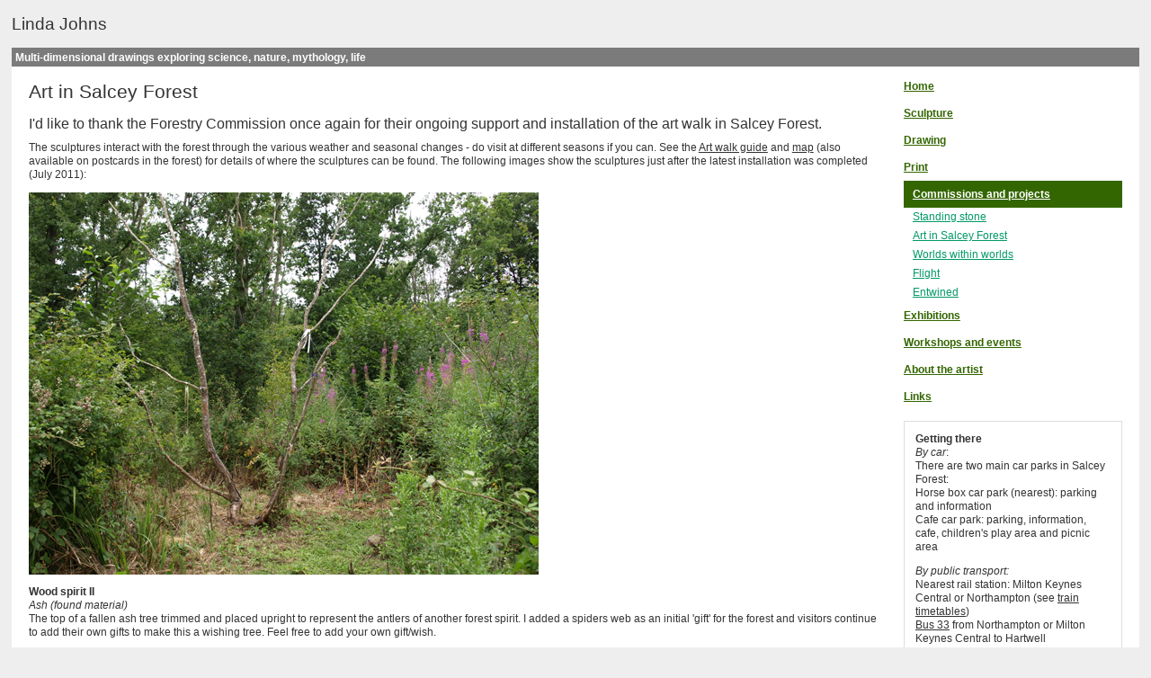

--- FILE ---
content_type: text/html
request_url: http://www.lindajohns.com/commissions_projects/artinsalceyforest/salcey2011.htm
body_size: 3795
content:
<!DOCTYPE HTML>
<html xmlns="http://www.w3.org/1999/xhtml" lang="en-GB" xml:lang="en-GB"><!-- InstanceBegin template="/Templates/softgrey-green_c-projects.dwt" codeOutsideHTMLIsLocked="false" -->
<head>
<meta http-equiv="Content-Type" content="text/html; charset=utf-8" />
    <!-- InstanceBeginEditable name="Title" --> <title>Linda Johns | Commissions and projects</title> <!-- InstanceEndEditable -->
     
<link href="/includes/css/essentials/lj_screen.css" rel="stylesheet" type="text/css" media="screen, projection" /><script type="text/javascript" src="/includes/js/header.js"></script>

<!-- InstanceBeginEditable name="metadata" -->



<meta http-equiv="Content-Type" content="text/html; charset=utf-8" />



<meta name="keywords" content="-" />



<meta name="description" content="-" /><!-- InstanceEndEditable -->
    <script src="../../Scripts/AC_ActiveX.js" type="text/javascript"></script>
    <script src="../../Scripts/AC_RunActiveContent.js" type="text/javascript"></script>
<style type="text/css">
<!--
.style2 {
	font-weight: bold;
	color: #FFFFFF;
	font-size: 100%;
}
.style3 {color: #333}
-->
</style>

 
</head>

<body>
<div id="site">
        <div id="site-header">
          <div id="site-ident"><p id="site-title"><a href="http://www.lindajohns.com">Linda Johns</a></p></div> <ul class="sections">
  <h4 class="style2">Multi-dimensional drawings exploring science, nature, mythology, life</h4>
</ul>                    
  </div>
        <div id="site-body">
            <div id="page"> <!-- Start of region 1 -->
                    <div id="region1">
 <div class="content"><!-- Start of StatCounter Code -->

<script type="text/javascript">

<!-- 

var sc_project=335324; 

var sc_partition=1; 

var sc_invisible=1; 

//-->

</script>



<script type="text/javascript" src="http://www.statcounter.com/counter/counter_xhtml.js"></script><noscript><div class="statcounter"><a class="statcounter" href="http://www.statcounter.com/free_hit_counter.html"><img class="statcounter" src="http://c2.statcounter.com/counter.php?sc_project=335324&amp;java=0&amp;invisible=1" alt="page hit counter" border="0" /></a></div></noscript>

<!-- End of StatCounter Code -->    <!-- InstanceBeginEditable name="EditRegion1" --> 



<!-- Start of StatCounter Code --> 



<script type="text/javascript"> 



<!-- 



var sc_project=335324; 



var sc_partition=1; 



var sc_invisible=1; 



//--> 



</script> 







<script type="text/javascript" src="http://www.statcounter.com/counter/counter_xhtml.js"></script><noscript><div class="statcounter"><a class="statcounter" href="http://www.statcounter.com/free_hit_counter.html"><img class="statcounter" src="http://c2.statcounter.com/counter.php?sc_project=335324&java=0&invisible=1" alt="page hit counter" border="0" /></a></div></noscript>







<!-- End of StatCounter Code --> 



<h1>Art in Salcey Forest</h1>
<h2>I'd like to thank the Forestry Commission once again for  their ongoing support and installation of the art walk in Salcey Forest. </h2>
<p>The sculptures interact with the forest through the various weather 
  
  
  
  and seasonal changes - do visit at different seasons if you can. See the <a href="salceyforestguide.htm">Art walk guide</a> and <a href="salceyartwalk2011.htm">map</a> (also available on postcards in the forest) for details of where the sculptures can be found. The following images show the sculptures just after the latest installation was completed (July 2011):
  
  
  
<p><img src="../../images/sf2011_wood-spirit-II.jpg" width="567" height="425" alt="Wood spirit II"></p>



<p><strong>Wood spirit II</strong><br />

  <em>Ash (found material)</em><br />

The top of a fallen ash tree trimmed and placed upright to represent the antlers of another forest spirit. I  added a spiders web as an initial 'gift' for the forest and  visitors continue to add their own gifts to make this a wishing tree. Feel free to add your own gift/wish.</p>

<p><u>February 2012 update</u>: The support wires between which I wove a web have stretched to a point where they were no longer safe. These have been removed and the web and all associated gifts/wishes have been moved to the left-hand tines.</p>
<p><u>July 2012 update</u>: Vandals have caused some damage to this sculpture which I have temporarily repaired - I will review this further in the near future.</p>

<p>&nbsp;</p>

<p><img src="../../images/sf2011_regeneration.jpg" width="425" height="567" alt="Regeneration"></p>

<p><strong>Regeneration</strong><br />

  <em>Hazel and pine</em><br>

  Three uprights of machined pine wood with three spirals of hazel as a new 'tree' in an area which is being allowed to naturally regenerate following the removal of the pine tree plantation. A wild honeysuckle has been planted to grow up this sculpture. <em>After three years in the forest the sculpture is beginning to naturally decay and while currently stable you should take care if you wish to get close</em>.</p>

<p><u>February 2012 update</u>: <em>Regeneration</em> has now fallen and will be left to decay naturally as though it was a fallen tree. Regeneration II, a growing sculpture, will be installed soon to provide a new focus in this area.</p>
<p><u>Autumn 2012 update</u>: I am currently working with the Forestry Commission to clear an area for <em>Regeneration II</em>, which will be installed in time for the Spring relaunch.</p>



<p>&nbsp;</p>



<p><img src="../../images/sf2011_falling-seeds.jpg" width="425" height="567" alt="Falling seeds"></p>



<p><strong>Falling seeds</strong><br />



  <em>Mild steel rod</em><br />



  The spiral pattern of an Ash seed falling, hanging from an Ash tree</p>
<p><u>July 2012 update</u>: Unfortunately this sculpture has been broken and much of the metal taken by vandals. A new sculpture will be installed here in time for the Spring relaunch.</p>



<p>&nbsp;</p>



<p><img src="../../images/sf2011_geodesic-weave.jpg" width="567" height="425" alt="Geodesic weave"></p>



<p><strong>Geodesic body weave</strong><br />



  <em>Brass wire</em><br />



  An inhabitant of the wood, 'contemplating' beside a stream. This sculpture is 'in process' - the clay of the original former has now mostly fallen away from the brass wire of the final work, whilst spiders have woven multiple webs inside the figure</p>



<p>&nbsp;</p>



<p><a name="ws"></a><img src="../../images/woodspirit.jpg" alt="Wood spirit" border="0"></p>



<p><img src="../../images/sf2011_wood-spirit-webs_b.jpg" width="425" height="567" alt="Fine web"></p>



<p><strong>Wood spirit</strong> and <strong>Webs</strong><br />



<em>Oak (found material)</em>;<em> stainless steel wire and glass beads</em><br />



Regular visitors to this part of the forest may well recognise this particular fallen tree. Working carefully with what already exists I have used woodstain and sanding to 



subtly emphasise and define the 'spirit' I see when walking here. I have now added nine spider webs in the surrounding trees, woven from stainless steel wire (some incorporate glass beads) - see if you can spot them all!</p>



<p>&nbsp;</p>



<p><img src="../../images/sf2011_spirit-weaveII.jpg" width="425" height="567" alt="Spirit weave II"></p>



<p><strong>Spirit weave II</strong><br />



  <em>Stainless steel wire<br>



  </em>The 'spirit' of an ash tree emerging from the trunk. Woven using lines of stainless steel wire to represent the patterns of the bark </p>



<p>&nbsp;</p>



<p><img src="../../images/sf2011_dancing-figures.jpg" width="490" height="567" alt="Dancing figures"></p>



<p><strong>Dancing figures</strong><br />



  <em>Mild steel </em><br />



  The first three of an installation sculpture which will eventually form a complete circle</p>
<p><u>June 2012 update</u>: The next three figures are now installed!</p>



<p></p>



<p><img src="../../images/sf2011_lunar.jpg" width="567" height="425" alt="Lunar"></p>



<p><strong>Lunar</strong><br />



  <em>Stainless steel wire</em><br />



Nine spheres joined in a single disc which spins gently in the breeze to suggest the phases of the moon</p>



<p>&nbsp;</p>



<p><img src="../../images/sf2011_body-weaveII.jpg" width="425" height="567" alt="Body weave II"></p>



<p><strong>Body weave II</strong><br />



  <em>Copper wire<br>



  </em>A ghostly figure suspended in this Oak tree</p>



<p></p>



<p><a href="art-in-salcey-forest.htm">Details</a> of the exhibition, guided walks and workshops. (Some images of the original sculptures have been made into <a href="../../print/giclee.htm">Giclee prints</a>).</p>



<!-- InstanceEndEditable --></div>

      </div>
 <!-- End of region 1 -->
                <!-- Start of region 2 -->
				    <div id="region2">

                    <ul class="sub-navigation-level1">
				<li><a href="http://www.lindajohns.com/index.htm" title="Home">Home</a></li>
    <li><a href="http://www.lindajohns.com/sculpture/sculpture.htm" title="Sculpture">Sculpture</a></li>
	<li><a href="http://www.lindajohns.com/drawing/drawing.htm" title="Drawing">Drawing</a></li>
    <li><a href="http://www.lindajohns.com/print/print.htm" title="Print">Print</a></li>
    <li class="active"><a href="../c-projects.htm" title="Commissions and projects">Commissions and projects</a></li></ul>
    <ul class="sub-navigation-level3">
	  <li><a href="../standingstone.htm">Standing stone</a></li>
      <li><a href="art-in-salcey-forest.htm">Art in Salcey Forest</a></li>
	  <li><a href="../worlds.htm">Worlds within worlds</a></li>
      <li><a href="../flight.htm">Flight</a></li>
      <li><a href="../entwined.htm">Entwined</a></li>
      </ul>
      <ul class="sub-navigation-level1">
<li><a href="../../exhibitions/current-exhibitions.htm" title="Exhibitions">Exhibitions</a></li>
<li><a href="../../workshops.htm" title="Workshops">Workshops and events</a></li>
<li><a href="../../about/about.htm" title="About the artist">About the artist</a></li>
<li><a href="http://www.lindajohns.com/links2.htm" title="Links">Links</a></li>
				</ul>
    
   <div class="feature-block"><!-- InstanceBeginEditable name="highlight box" -->



     <p><STRONG>Getting there</STRONG><EM><BR>



       </EM><EM>By   car</EM>:<BR>



       There are two main car parks in Salcey Forest: <BR>



       Horse box car   park (nearest): parking and information<BR>



       Cafe car park: parking, information,   cafe, children's play area and picnic area</p>



     <p><EM>By public transport: </EM><BR>



       Nearest rail station: Milton   Keynes Central or Northampton (see <A href="http://www.nationalrail.co.uk/" target="_blank">train timetables</A>)<BR>



  <A href="http://www2.northamptonshire.gov.uk/mapxtreme2/BusTimetables/MK33abc-April2007.pdf" target="_blank">Bus 33</A> from Northampton or Milton Keynes Central to   Hartwell </p>



<p>&nbsp;</p>



   <!-- InstanceEndEditable --><br class="clear" />
   </div> </div>
                <!-- End of region 2 --> </div>
        </div>
    </div> </div>
 </body>
<!-- InstanceEnd --></html>

--- FILE ---
content_type: text/css
request_url: http://www.lindajohns.com/includes/css/essentials/lj_screen.css
body_size: 1720
content:
@charset "utf-8";
/* CSS Document */

/* General */
body {font: 0.75em/1.333em Verdana, Arial, Helvetica, sans-serif; color:#333; background:#eee; margin:0 1%; padding:0;}
.clear {clear:both;display:block;height:0;overflow:hidden;}

/* Layout */
div#site, div#site-body, div#site-footer {width:100%; height:auto; clear:both; float:left; margin:0; padding:0;} 
.go1, .go2, .go3 {margin-bottom:1em;}
.go1 {float:left; margin-right:1em;}
.go2 {float:right; margin-left:1em;}
.go3 {display:block; margin:auto;}
div.go1, div.go2, div.go3 {width:40%; border:1px solid #d0ccf0; padding:1em 1em 0; background-color:#f7f5fb;}
div.go3 {width:80%;}
div.go1 h2, div.go1 p, div.go2 h2, div.go2 p, div.go3 h2, div.go3 p {margin-top:0;}
.clear {clear:both;}
div.column1 {float:left; width:47%; margin-right:1em;}
div.column2 {float:right; width:47%; }

/* Headings */
h1, h2, h3, h4 {line-height:100%;}
h1 {font-family: Verdana, Arial, Helvetica, sans-serif; font-size:1.75em; font-weight:normal; color:#333; background-position:center bottom; background-repeat:no-repeat; padding-bottom:0.1em; padding-top:0.5em; margin:0 0 0;}
h2, h3, h4 {font-size:1.8em; font-weight:normal; margin:1em 0 0.1em 0; font-family: Verdana, Arial, Helvetica, sans-serif; color:#333;}
h2 {font-size:1.3em;}
h3 {font-size:1.2em; color:#009933;}
h4 {font-size:1.1em;}

/* Paragraphs + inline styles */
p {margin:1em 0;}

/* Links */
ul.links {margin:1em 0; padding:0;}
ul.links li {list-style-type:none; margin:0; padding:0;} 
a {color:#333;}
a:hover {color:#000;}
a:visited {color:#666;}
a img {border:none;}
a.external, a.link, a.print {display:inline-block; padding:0.2em 0 0.2em 20px; background-position:left center; background-repeat:no-repeat;}

/* Lists */
ul.inline, ol.inline {margin:1em 0; padding:0;}
ul.inline li, ol.inline li {display:inline; list-style-type:none; padding:0 0.5em 0 0; margin:0 0.5em 0 0; border-right:1px solid #666;}

/* Tables */
table {width:100%; max-width:100%; border-collapse:collapse; margin:0; border:1px solid #dbd8f7;}
tr,th,td {border:1px solid #dbd8f7; border-left:none; border-right:none;}
th,td,caption {padding:0em 1em; text-align:left; vertical-align:top;}
th {background-color:#eee;}
table.plain, table.plain tr, table.plain th, table.plain td, table.plain caption {background-color:transparent; border:none;}
table.plain.minimal tr {border-bottom:1px solid #dbd8f7;} 

/* Images */
div.img {float:left; margin-right:1em;} 
div.img img {margin:0 auto; max-width:100%;}
div.img p.caption {text-align:left; color:#333;}
img {max-width:100%; height:auto; display:block; max-width:100%;}
img.sidebyside {float:left; padding:0.5em 0; margin:0 auto 1em; width:40%; max-width:40%; height:auto;}

/* .site-ident */
p#site-title {font-size:1.6em; margin:10 0 0 0;}
p#site-title a {text-decoration:none;}
p#site-description {margin-top:0.5em;}

/* .sections (primary nav / top nav / tabs) */
ul.sections {
margin:0 0 0 0; padding:0 0 0 0;}
ul.sections h4{
margin:0 0 0 0; padding:0.35em;
background-repeat:repeat-x; 
background-color:#7b7b7b; }

/* site-body */
div#page {padding:0.5em 1.5em; margin:0; background-color:#fff; border:1px solid #fff;}
div#page:after {content: "."; display: block; height: 0; clear: both; visibility: hidden;}

/* region1 specific */
div#region1 {float:left; width:78%; overflow:hidden; background-color:#fff; }
div#region1 h2 {font-weight:normal;}
div#region1 img, div#region1 object {max-width:100%;}

div.feature-block, div.feature-block-link {border:1px solid #ddd; padding:0 1em; margin:1em 0;}
div.feature-block h2, div.feature-block-link h2 {margin-top:0.5em;}

/* Region2 specific */
div#region2 {float:right; width:20%; overflow:hidden; background-color:#fff;}
div#region2 h1, div#region2 h2 {color:#666; background-position:center bottom; background-repeat:repeat-x;}
div#region2 h1 a, div#region2 h2 a {color:#666; text-decoration:none; background-color:transparent;}
div#region2 h1 a:hover, div#region2 h2 a:hover {color:#fff; text-decoration:none;}

a.expanded, div.context-nav ul ul strong {font-weight:bold; color:#333;}

/* region 2 navigation */
.sub-navigation-level1
{
	margin:0;
	padding:0;
	list-style-type:none;
	line-height:1.35em;
	font-weight:bold;
	color:#666;
	background-color:#fff;
}
.sub-navigation-level1 li
{
	margin:0;
	padding:0;
}
.sub-navigation-level1 a
{
	display:block;
	padding:7px 0;
	text-decoration:bold;
	color:#336600;
}
.sub-navigation-level1 a:hover
{
	color:#cc3300;
}
.sub-navigation-level1 a:active
{
	color:#009966;
}
.sub-navigation-level1 .active a
{
	color:#fff;	
	font-weight:bold;
	padding:7px 10px 7px 10px
}
.sub-navigation-level1 .active
{
	background-color:#336600;
}

.sub-navigation-level2
{
	margin:0;
	padding:0 0 0 10px;
	list-style-type:none;
	line-height:2em;
	font-weight:bold;
	color:#666;
	background-color:#fff;
}
.sub-navigation-level2 li
{
	font-weight:normal;
}
.sub-navigation-level2 a
{
	display:block;
	text-decoration:none;
	color:#666;
}
.sub-navigation-level2 a:hover
{
	color:#ff6600;
}
.sub-navigation-level2 a:active
{
	color:#009966;
}
.sub-navigation-level2 .active a
{
	color:#336600;	
}
.sub-navigation-level2 .active
{
	background-color:#336600;
}

.sub-navigation-level3
{
	margin:0;
	padding:0;
	list-style-type:none;
	line-height:1.75em;
	font-weight:normal;
	color:#666;
	background-color:#fff;
}
.sub-navigation-level3 li
{
	padding:0 0 0 10px;
	margin:0;
	color:#009966;
}
.sub-navigation-level3 a
{
	color:#009966;
	display:block;
	background-color:#FFFFFF;
}
.sub-navigation-level3 a:hover
{
	color:#cc3300;
	}
.sub-navigation-level3 a:active
{
	color:#009966
}
.sub-navigation-level3 .active a
{
	color:#336600;
}
.sub-navigation-level3 .active
{
	font-weight:bold;
}

.sub-navigation-level4
{
	display:block;
	margin:0;
	padding:0 0 5px 0;
	list-style-type:none;
	font-weight:normal;
	color:#666;
}
.sub-navigation-level4 li
{
	padding:0;
	margin:0;
	}
.sub-navigation-level4 a
{
	padding:3px 5px 3px 30px;
}
.sub-navigation-level4 a:hover,
.sub-navigation-level4 a:active
{
	background-color:#fff;
}
.sub-navigation-level4 .active a
{
color:#009933;
}
.sub-navigation-level4 .active
{
	font-weight:bold;
}

.sub-navigation-level4
{
	display:block;
	margin:0;
	padding:0;
	list-style-type:none;
	font-weight:normal;
	color:#666;
}
.sub-navigation-level5 li
{
	padding:0;
	margin:0;
}
.active .sub-navigation-level5 a
{
	padding:3px 5px 3px 40px;
	color:#4e247b;
}
.sub-navigation-level5 li a:hover,
.sub-navigation-level5 li a:active
{
	background-color:#fff;
}
.sub-navigation-level5 .active a
{
	color:#4e247b;
}
.sub-navigation-level5 .active
{
	font-weight:bold;
}
/*end of subnav*/




--- FILE ---
content_type: text/javascript
request_url: http://www.lindajohns.com/includes/js/header.js
body_size: 7791
content:
var ouinitdone=false;

function ou_init()
{
	if (ouinitdone) return;
	ouinitdone=true;
	ou_linksline();
	ou_tsinit();
}

function ou_init_new()
{
	if (ouinitdone) return;
	ouinitdone=true;
	ou_linksline_new();
}

function ou_linksline()
{
	if (navigator.appName == "Netscape" && parseFloat(navigator.appVersion) < 5) return;
	ele = document.getElementById("ou-row2");
	if (ele == null) ele = document.getElementById("ou-row3b");
	if (ele == null) return;
	ele = ou_links_createul(ele);
	sb_c = document.cookie + ";";
	sb_p = sb_c.indexOf("SAMSsession");
	sb_h = 0;
	if (sb_p >= 0)
	{
		for (i=sb_p+12 ; ; i++ ) 
		{
			if (sb_c.substr(i, 1) == ';') break;
			sb_h += sb_c.charCodeAt(i);
		}
		sb_p = sb_c.indexOf("%2E", sb_p);
	}
	sb_id = "";
	sb_pi = "";
	if (sb_p >= 0)
	{
		username = "";
		sb_p2 = sb_c.indexOf("HS7BDF=");
		if (sb_p2 >= 0)
		{
			sb_p3 = sb_c.indexOf(";", sb_p2);
			sb_p4 = sb_c.indexOf("\\", sb_p2);
			if (sb_p4 > 0 && sb_p4 < sb_p3) sb_p3 = sb_p4;
			if (sb_p2 >= 0)
			{
				sb_nm = sb_c.substr(sb_p2+7,sb_p3-sb_p2-7);
				sb_nm2 = "";
				for (i=0 ; i < sb_nm.length ; i++)
				{
					j = sb_nm.charCodeAt(i) % 256;
					if (j >= 192 && j <= 223 && i < sb_nm.length-1)
					{
						k = sb_nm.charCodeAt(i+1) % 256;
						sb_nm2 += String.fromCharCode((j-192)*64 + (k-128));
						i++;
					}
					else
						sb_nm2 += String.fromCharCode(j);
				}
				username += sb_nm2;
			}
		}
		sb_p2 = sb_c.indexOf("%2E", sb_p+3);
		if (sb_p2 - sb_p == 11)
		{
			sb_pi = sb_c.substr(sb_p+3,8);
			ou_links_addnodeinli(ele, document.createTextNode(username + " (" + sb_pi + ")"));
			ou_links_addlink(ele, "ou-studenthome", "https://msds.open.ac.uk/students/", "StudentHome");
		}
		else
		{
			sb_id = "";
			sb_sru = 0;
			sb_p = sb_c.indexOf("%2E", sb_p2+3);
			if (sb_p - sb_p2 == 11) 
				sb_id = sb_c.substr(sb_p2+3,8);
			else
			{
				sb_p2 = sb_c.indexOf("%2E", sb_p+3);
				if (sb_p2 - sb_p == 11)
					sb_id = sb_c.substr(sb_p+3,8);
				else
				{
					sb_p = sb_c.indexOf("%2E", sb_p2+3);
					if (sb_p - sb_p2 == 11)
						sb_id = sb_c.substr(sb_p2+3,8);
					else
					{
						sb_z = sb_c.indexOf("SAMS2session");
						if (sb_z >= 0)
						{
							sb_z2 = sb_c.indexOf(";", sb_z);
							sb_z3 = sb_c.indexOf("samsSelfRegID=", sb_z);
							if (sb_z3 > sb_z && sb_z3 < sb_z2) sb_sru = 1;
						}
					}
				}
			}
			if (username.length == 0)
				ou_links_addnodeinli(ele, document.createTextNode(sb_id));
			else
			{
				if (sb_id.length == 0)
					ou_links_addnodeinli(ele, document.createTextNode(username));
				else
					ou_links_addnodeinli(ele, document.createTextNode(username + " (" + sb_id + ")"));
			}
			if (sb_sru == 0)
			{
				ou_links_addlink(ele, "ou-studenthome", "https://msds.open.ac.uk/students/", "StudentHome");
				ou_links_addlink(ele, "ou-tutorhome", "https://msds.open.ac.uk/tutorhome/", "TutorHome");
				ou_links_addlink(ele, "ou-intranethome", "http://intranet.open.ac.uk/", "IntranetHome");
			}
			else
				ou_links_addlink(ele, "ou-studenthome", "https://msds.open.ac.uk/students/", "My Account");
		}
		ou_links_addlink(ele, "ou-signout", "https://msds.open.ac.uk/signon/samsoff.aspx", "Sign out");
	}
	else
	{
		ou_links_addlink(ele, "ou-signin", "https://msds.open.ac.uk/signon/sams001.aspx?nsh=1&URL=" + document.location.href, "Sign in");
	}
}

function ou_linksline_new()
{
	if (navigator.appName == "Netscape" && parseFloat(navigator.appVersion) < 5) return;
	sb_c = document.cookie + ";";
	sb_p = sb_c.indexOf("SAMSsession");
	if (sb_p >= 0) sb_p = sb_c.indexOf("%2E", sb_p);
	sb_id = "";
	sb_pi = "";
	if (sb_p >= 0)
	{
		username = "";
		sb_p2 = sb_c.indexOf("HS7BDF=");
		if (sb_p2 >= 0)
		{
			sb_p3 = sb_c.indexOf(";", sb_p2);
			sb_p4 = sb_c.indexOf("\\", sb_p2);
			if (sb_p4 > 0 && sb_p4 < sb_p3) sb_p3 = sb_p4;
			sb_nm = sb_c.substr(sb_p2+7,sb_p3-sb_p2-7);
			sb_nm2 = "";
			for (i=0 ; i < sb_nm.length ; i++)
			{
				j = sb_nm.charCodeAt(i) % 256;
				if (j >= 192 && j <= 223 && i < sb_nm.length-1)
				{
					k = sb_nm.charCodeAt(i+1) % 256;
					sb_nm2 += String.fromCharCode((j-192)*64 + (k-128));
					i++;
				}
				else
					sb_nm2 += String.fromCharCode(j);
			}
			username += sb_nm2;
		}
		sb_p2 = sb_c.indexOf("%2E", sb_p+3);
		if (sb_p2 - sb_p == 11)
		{
			sb_pi = sb_c.substr(sb_p+3,8);
			ele = document.getElementById("ou-person");
			if (ele)
			{
				if (username.length == 0)
					ele.appendChild(document.createTextNode(sb_pi));
				else
					ele.appendChild(document.createTextNode(username + " (" + sb_pi + ")"));
				ele.style.display='inline';
			}
			ele = document.getElementById("ou-studenthome");
			if (ele) ele.style.display='inline';
		}
		else
		{
			sb_id = "";
			sb_sru = 0;
			sb_p = sb_c.indexOf("%2E", sb_p2+3);
			if (sb_p - sb_p2 == 11) 
				sb_id = sb_c.substr(sb_p2+3,8);
			else
			{
				sb_p2 = sb_c.indexOf("%2E", sb_p+3);
				if (sb_p2 - sb_p == 11)
					sb_id = sb_c.substr(sb_p+3,8);
				else
				{
					sb_p = sb_c.indexOf("%2E", sb_p2+3);
					if (sb_p - sb_p2 == 11)
						sb_id = sb_c.substr(sb_p2+3,8);
					else
					{
						sb_z = sb_c.indexOf("SAMS2session");
						if (sb_z >= 0)
						{
							sb_z2 = sb_c.indexOf(";", sb_z);
							sb_z3 = sb_c.indexOf("samsSelfRegID=", sb_z);
							if (sb_z3 > sb_z && sb_z3 < sb_z2) sb_sru = 1;
						}
					}
				}
			}
			ele = document.getElementById("ou-person");
			if (ele)
			{
				if (sb_id.length > 0)
				{
					if (username.length > 0) 
						username += " (" + sb_id + ")";
					else
						username = sb_id;
				}
				if (username.length > 0)
				{
					ele.appendChild(document.createTextNode(username));
					ele.style.display='inline';
				}
			}
			if (sb_sru == 0)
			{
				ele = document.getElementById("ou-studenthome");
				if (ele) ele.style.display='inline';
				ele = document.getElementById("ou-tutorhome");
				if (ele) ele.style.display='inline';
				ele = document.getElementById("ou-intranet");
				if (ele) ele.style.display='inline';
			}
			else
			{
				ele = document.getElementById("ou-myaccount");
				if (ele) ele.style.display='inline';
			}
		}
		ele = document.getElementById("ou-signout");
		if (ele) ele.style.display='inline';
		ele = document.getElementById("ou-signin1");
		if (ele) ele.style.display='none';
	}
	else
	{
		ele = document.getElementById("ou-signin2");
		ele.href="https://msds.open.ac.uk/signon/sams001.aspx?nsh=1&URL=" + document.location.href;
	}
}

function ou_links_createul(ele)
{
	var e_ul = document.createElement("ul");
	ele.appendChild(e_ul);
	return e_ul;
}

function ou_links_addlink(e_ul, id, url, text)
{
	var e_a = document.createElement("a");
	e_a.setAttribute("id", id);
	e_a.setAttribute("href", url);
	e_a.setAttribute("target", "_top");
	e_a.appendChild(document.createTextNode(text));
	ou_links_addnodeinli(e_ul, e_a);
}

function ou_links_addnodeinli(e_ul, n_inner)
{
	var e_li = document.createElement("li");
	e_li.appendChild(n_inner);
	e_ul.appendChild(e_li);
}

function ou_tsinit(x)
{
	s = document.cookie + ";";
	i = s.indexOf("P14TS");
	if (i < 0) return;
	j = s.indexOf(";", i);
	if (j < 0) return;
	n = parseFloat(s.substr(i+6, j-i-6));
	if (n < 2 || n > 4) return;
	ou_tschange(n);
}

function ou_tschange(n)
{

	// Grab the area we want to resize
	e = document.getElementById("tsxcontent");
	if (e == null) return;
	
	// Read the cookie
	document.cookie = "P14TS=" + n + "; expires=Sun, 01 Dec 2030 23:59:59 GMT; path=/; domain=open.ac.uk;";
	
	// Set the display to show the cookie info
	if (document.getElementById("ou-smalltext"))
	{
		if (n == 1) document.getElementById("ou-smalltext").style.borderColor='#547FBD'; else document.getElementById("ou-smalltext").style.borderColor='#ccc';
		if (n == 2) document.getElementById("ou-mediumtext").style.borderColor='#547FBD'; else document.getElementById("ou-mediumtext").style.borderColor='#ccc';
		if (n == 3) document.getElementById("ou-largetext").style.borderColor='#547FBD'; else document.getElementById("ou-largetext").style.borderColor='#ccc';
		if (n == 4) document.getElementById("ou-extralargetext").style.borderColor='#547FBD'; else document.getElementById("ou-extralargetext").style.borderColor='#ccc';
	}
	
	// Figure out the font size based on the option chosen
	if (n == 4)
		n = 140;
	else
		n = 90 + n * 10;
		
	// Set anything that can obviously be resized
	e.style.fontSize = n + "%";
		

	// Find all elements with tsx in the id or the classname
	// saves having to code an incrementor for the id, and
	// keeps compatibilty with older sites that already use the incrementor method
	var inc=0;
	var alltags= e.getElementsByTagName("span")
	// change font size of tags that need resizing
	for (i=0; i<alltags.length; i++)
	{
		if (alltags[i].id.indexOf("tsx") != -1 || alltags[i].className.indexOf("tsx") != -1)
			alltags[i].style.fontSize = n + "%";
	}
}

var ousrchclk=0;

function ou_srchclk()
{
	if (ousrchclk == 0)
	{
		document.getElementById("ousrch").value="";
		ousrchclk=1;
	}
}



/*
   SiteTracker 5.1.13
   Copyright (C) 2008 Site Intelligence Ltd.
*/

var undefined; // For JS engines that don't support this keyword natively

if (window['siAutoTracer'] == undefined)
{
	window.siAutoTracer = true;  // Set to false if you don't want automatic page tracking
}

var siBaseDirectory   = "/includes";
var siTaggingServer   = null; // Send tags to same server as document comes from
var siCookieName      = "SIVISITOR";
var siTracerCookieName= "SITRACER";
var siLinkAttribute   = "id";  // This must either be "si:link" or "id"
var siCookieQPName    = "simigvis";
var siCookiePath      = "/";
var siCookieTimeout   = 315360000000;
var siTracerTimeout   = 1000; // ms to wait maximum for tracer to be sent
var siDomainList      = new Array(".ac.uk",".net",".co.uk");
var siCentralCookie   = false;
var siCentralReqName  = "req";
var siCentralRefName  = "refer";
var siCentralURL      = "";
var siTrackerUrl      = siBaseDirectory + "/track.gif";


//////////////////////////////////
// Do not edit below this line! //
//////////////////////////////////

var siTrackerVersion  = "5.1.13";
var siIsCookieNew	    = "N";
var siCookieValue     = null;
var siExtClickID      = "t"+(new Date()).getTime()+"h"+window.history.length;
var siClickedLinkID   = "";
var siRefClickID      = "";
var siTracerPath      = "";
var siTracerQuery     = "";
var siSendParams      = "";
var siTracerCookieIdx = 0;
var siImageSet        = new Array(1);
var siReferrer        = document.referrer;
var siRequest         = document.URL;
var siPageIDAttrName  = "si:pageID";
var siTagType         = "";
var siFormQueryLimit  = 1200;
var siSentPageTag     = false;
var siSyncTracersOutstanding = 0;
var siSyncFinishedAction = null;


function SiInternalGetLinkClickingClosure(anchor)
{
   var targetLoc = null;
   var destination = anchor.href;
   var target = anchor.getAttribute("target");
   if (target && target != "_self")
   {
      if (target == "_top") targetLoc = "top";
      else if (target == "_parent") targetLoc = "parent";
      else
      {
         if (target == "_new")
         {
            return function() { window.open(destination); }
         }
         else
         {
            targetLoc = top.frames[target];
            if (!targetLoc)
            {
               return function() { window.open(destination, target); }
            }
         }
      }
   }

   if (targetLoc == null) {
      return function() { location.href = destination; }
   }
   else
   {
      return function() { targetLoc.location.href = destination; }
   }
}


function SiEncodeString(Input)
{
  if (!Input)
  {
    return "";
  }

  var TransChars = "ABCDEFGHIJKLMNOPQRSTUVWXYZabcdefghijklmnopqrstuvwxyz0123456789+/";
  var Output     = "";
  for (var i = 0; i < Input.length; i += 3)
  {
    var NumBytesLeft = Input.length - i;
    var Value        = 0;
    Value  = (Input.charCodeAt(i) << 16) & 0x00ff0000;
    Value |= (NumBytesLeft > 1)? (Input.charCodeAt(i + 1) << 8) & 0x0000ff00 : 0;
    Value |= (NumBytesLeft > 2)? Input.charCodeAt(i + 2) & 0x000000ff : 0;
    Output += TransChars.charAt((Value & 0x00fC0000) >> 18);
    Output += TransChars.charAt((Value & 0x0003f000) >> 12);
    Output += (NumBytesLeft > 1)? TransChars.charAt((Value & 0x00000fc0) >> 6) : '_';
    Output += (NumBytesLeft > 2)? TransChars.charAt((Value & 0x0000003f)) : '_';
  }
  return Output;
}

function SiEncodeDetails(Format)
{
   var Output = "";
   for (var i = 0; i < Format.length; i++)
   {
      var Data;
      switch (Format.charAt(i))
      {
      case 'r':
         Data = siReferrer;
         break;
      case 'p':
         Data = siRequest;
         break;
      case 'd':
         Data = screen.availWidth+"x"+screen.availHeight+"x"+screen.colorDepth+"."+navigator.javaEnabled();
         if (navigator.plugins) Data += "."+navigator.plugins.length;
         break;
      case 'c':
         Data = siCookieValue;
         break;
      case 'u':
         Data = window.history.length+"."+(Math.random()*1000)+"."+(new Date()).getTime();
         break;
      case 't':
         Data = siExtClickID;
         break;
      case 'f':
         Data = siTracerPath;
         break;
      case 'q':
         Data = siTracerQuery;
         break;
      case 'g':
         Data = SiCollateTagData();
         break;
      case 'w':
         Data = siIsCookieNew;
         break;
      case 'y':
      	Data = siTagType;
      	break;
      }
      Output += SiEncodeString(Data)+"*";
   }
   return Output;
}

function SiCollateTagData()
{
	var TagData = "";

	TagData += "co=" + window.screen.colorDepth;
	TagData += "&sr=" + window.screen.width + 'x' + window.screen.height;
	today = new Date();
	if (null != today)
	{
		TagData += "&lt=" + SiFormatDate(today);
	}
	if (navigator.javaEnabled())
	{
		TagData += "&jv=1";
	}
	else
	{
		TagData += "&jv=0";
	}
	TagData += SiCollatePageRules();

	if (document.body)
	{
		var ThisPageID = document.body.getAttribute(siPageIDAttrName);
		if (ThisPageID)
		{
			TagData += "&req=" + ThisPageID;
		}
	}

	if (siClickedLinkID && siClickedLinkID.length > 0)
	{
		TagData += "&rl=" + siClickedLinkID;
	}

	if (siRefClickID.length > 0)
	{
		TagData += "&rcid=" + siRefClickID;
	}

	return TagData;
}

function SiCollatePageRules()
{
	var PageData = "";

	if (window.siIsFrameset)
	{
		PageData += "&page:fset";
	}
	if (window.siIsMenu)
	{
		PageData += "&page:menu";
	}
	if (window.siIsExtraFrame)
	{
		PageData += "&page:x-frame";
	}
	if (window.siIsRedirection)
	{
		PageData += "&page:redir";
	}
	if (window.siIsPopup)
	{
		PageData += "&page:popup";
	}

	return PageData;
}

function SiIsMenu()
{
	window.siIsMenu = true;
}

function SiIsFrameset()
{
	window.siIsFrameset = true;
}

function SiIsExtraFrame()
{
	window.siIsExtraFrame = true;
}

function SiIsRedirection()
{
	window.siIsRedirection = true;
}

function SiIsPopup()
{
	window.siIsPopup = true;
}

function SiSetPageID(id)
{
	document.body.setAttribute(siPageIDAttrName,id);
}

function SiFormatDate(date)
{
	var output = "";
	output += date.getFullYear()+"";
	output += "-";
	output += leadingZero(date.getMonth()+1);
	output += "-";
	output += leadingZero(date.getDate());
	output += "T";
	output += leadingZero(date.getHours());
	output += ":";
	output += leadingZero(date.getMinutes());
	output += ":";
	output += leadingZero(date.getSeconds());
	return output;
}

function leadingZero(n)
{
	if (n < 1) return "00";
	return (n>9?"":"0") + n;
}

function SiGetDomain()
{
  var DomainValue = null;
  var firstDot;
  var secondDot;
  var lastDot;
  var useHostname=document.location.hostname;
  if (useHostname != null)
  {
     var arIndex;
     for (arIndex = 0; (arIndex < siDomainList.length) && (DomainValue == null); arIndex++)
     {
        var tldIndex = useHostname.lastIndexOf(siDomainList[arIndex]);
        if (tldIndex > 0)
        {
           var nextDot = useHostname.lastIndexOf('.',tldIndex-1);
           if (nextDot >= 0)
           {
              DomainValue = useHostname.substring(nextDot);
           }
           else
           {
              DomainValue = "." + useHostname;
           }
        }
     }
  }
  return DomainValue;
}

function SiTrackLink(idVar)
{
	try {
	   siTagType="trace";
	
		if (/string/.test(typeof(idVar)))
		{
			siClickedLinkID = idVar;
		}
		else
		{
			siClickedLinkID = idVar.getAttribute(siLinkAttribute);
		}
	
		SiInternalTrackLink();
		return true;
   } catch (e){ return SiInternalError(e);}
}

function SiInternalTrackLink()
{
   SiInternalDoLinkTrack(SiDeferTracer);
}

function SiInternalTrackLinkImmediate()
{
   SiInternalDoLinkTrack(SiSyncTracer);
}

function SiInternalTrackLinkPassiveSend()
{
   SiInternalDoLinkTrack(SiSendTracer);
}

function SiInternalTrackLinkWait()
{
   SiInternalDoLinkTrack(SiSendTracerWithWait);
}

function SiInternalTrackLinkViaSynchronousSend(anchorTag, closure)
{
   if (!closure)
      closure = SiInternalGetLinkClickingClosure(anchorTag);

   SiInternalDoLinkTrack(SiSyncTracer, closure, siTracerTimeout);
}

function SiInternalDoLinkTrack(dispatcher, closure, timeout)
{
   siRefClickID = siExtClickID;
   siTracerPath = "http://" + document.location.hostname + siBaseDirectory + "/link";
   siTracerQuery = "";

   if (closure) {
      if (timeout) {
         dispatcher("fctgy","fdtgy", closure, timeout);
      } else {
         dispatcher("fctgy","fdtgy", closure);
      }
   } else {
      dispatcher("fctgy","fdtgy");
   }

   siClickedLinkID = "";
   siRefClickID = "";
   siTracerPath = "";
}

function SiTrackEvent(idVar)
{
	try {
	   siTagType = "trace";
	   if (/string/.test(typeof(idVar))){siClickedLinkID = idVar;}
      else{ siClickedLinkID = idVar.getAttribute(siLinkAttribute); }
	   SiInternalTrackLinkPassiveSend();
	} catch (e){SiInternalError(e);}
}

function SiTrackExternalLink(idVar,closure)
{
	try {
	   siTagType="trace";
	   if (/string/.test(typeof(idVar)))
	   {
	      siClickedLinkID = idVar;
	   }
	   else
	   {
	      siClickedLinkID = idVar.getAttribute(siLinkAttribute);
	   }
	   SiInternalTrackLinkViaSynchronousSend(idVar,closure);
	   return false;
   } catch (e){ return SiInternalError(e);}
}

function SiTrackLinkToUntagged(anchorTag)
{
	try {
		siClickedLinkID = anchorTag.getAttribute(siLinkAttribute);
	   siTagType="trace";
	   SiInternalTrackLinkImmediate();
	   siTagType = "page";
	   siTracerPath = anchorTag.href;
	   if (siTracerPath.indexOf('://') == -1)
	   {
	      if(siTracerPath.substring(0,1) != '/')
	      {
	      	var lastSlash = document.location.pathname.lastIndexOf('/');
	      	var currentDirectory = document.location.pathname.substring(0, lastSlash + 1);
	      	siTracerPath = currentDirectory + siTracerPath;
	      }
	      if(siTracerPath.substring(0,2) != '//')
	      {
	      	siTracerPath = '//' + document.location.hostname + siTracerPath;
	      }
	      siTracerPath = document.location.protocol + siTracerPath;
	   }
	   var closure = SiInternalGetLinkClickingClosure(anchorTag);
	   SiSyncTracer("fctgy","fdtgy",closure,siTracerTimeout);
	   return false;
   } catch (e){ return SiInternalError(e);}
}

function SiTrackData(query)
{
   siTracerPath = "http://" + document.location.hostname + siBaseDirectory + "/data";
   siTracerQuery = query;
   siTagType = "extra";
   SiSendTracer("fqcty","fqdty");
}

function SiAddTrackParam( name, value )
{
	try {
	   if (siSendParams != "")
	    	siSendParams += "&";
	   siSendParams += escape(name) + "=" + escape(value);
	   if (siSendParams.length >= 512)
	   	SiSendTrackParams();
	} catch (e) {SiInternalError(e);}
}

function SiSendTrackParams()
{
	if (siSendParams != "")
	{
		SiTrackData(siSendParams);
	   siSendParams = "";
	}
}

function SiSetCookie(Name,Value,Timeout)
{
  	var Expiry=new Date;
  	Expiry.setTime(Expiry.getTime()+Timeout);
 	var Domain=SiGetDomain();
  	var CookieDetails=Name+"="+Value+((siCookiePath) ? "; path=" + siCookiePath : "")+((Domain) ? "; domain="+Domain : "");
  	document.cookie=CookieDetails + "; expires="+Expiry.toGMTString();
  	if (SiGetCookie(Name) != Value)
  	{
		document.cookie=CookieDetails;
	}
}

function SiGetCookie(Name)
{
   return SiExtractPart(Name,document.cookie,";");
}

function SiExtractPart(Name,DataSource,DataEndChar)
{
  var Prefix = Name+"=";
  var Value  = null;
  var Begin  = DataSource.indexOf(Prefix);
  if ((Begin != -1) && (Name.length > 0))
  {
    var End = DataSource.indexOf(DataEndChar,Begin);
    if (End == -1) End = DataSource.length;
    Value = DataSource.substring(Begin+Prefix.length,End);
  }
  return Value;
}

function SiDeleteCookie(Name,Path,Domain)
{
	var Expiry = new Date();
	Expiry.setTime(Expiry.getTime() - 1);
	if (!Path) Path = siCookiePath;
	if (!Domain) Domain = SiGetDomain();
	var CookieDetails=Name+"=null"+((Path) ? "; path=" + Path : "")+((Domain) ? "; domain="+Domain : "");
	document.cookie = CookieDetails + "; expires="+Expiry.toGMTString();
}

function SiBuildCookie()
{
   var CookieValue=SiExtractPart(siCookieQPName,document.URL,"&");
   if (CookieValue != null)
   {
      SiSetCookie(siCookieName,CookieValue,siCookieTimeout);
      if (siCentralCookie)
      {
         var extractedURL = SiExtractPart(siCentralRefName,document.URL,"&");
         if (extractedURL != null) {
            siReferrer = unescape(extractedURL);
         }
         extractedURL = SiExtractPart(siCentralReqName,document.URL,"&");
         if (extractedURL != null) {
            siRequest = unescape(extractedURL);
         }
      }
   }
   else
   {
      CookieValue=SiGetCookie(siCookieName);
      if (CookieValue == null)
      {
         CookieValue=SiEncodeDetails("u");
         siIsCookieNew = 'Y';
         SiSetCookie(siCookieName,CookieValue,siCookieTimeout);

         if (siCentralCookie)
         {
            CookieValue = SiGetCookie(siCookieName);
            if (CookieValue != null)
            {
               var centralURL = siCentralURL;
               if (siCentralURL.indexOf("?") == -1)
               {
                  centralURL += "?";
               }
               else
               {
                  centralURL += "&";
               }
               centralURL += siCentralReqName+"="+escape(document.URL)+"&"+siCentralRefName+"="+escape(document.referrer);
               siAutoTracer = false;
               document.location = centralURL;
            }
         }
      }
   }
   CookieValue = SiGetCookie(siCookieName);
   return CookieValue;
}

function SiMigrateCookie(link)
{
   var CookieValue=SiGetCookie(siCookieName);
   if (CookieValue != null) link.href=link.href+((link.href.indexOf('?') > 0) ? "&" : "?")+siCookieQPName+"="+CookieValue;
   return true;
}

function SiMigrateCookieForm(form)
{
   var CookieValue=SiGetCookie(siCookieName);
   if (CookieValue != null)
   {
      if (form.method.toUpperCase() == "GET")
      {
      	try
      	{
	      	try
	      	{
	      		var element = document.createElement('<input name="'+siCookieQPName+'" type="hidden" value="'+CookieValue+'" />');
	      	}
	      	catch (e)
	      	{
	      		var element = document.createElement("input");
				   element.setAttribute("name", siCookieQPName);
				   element.setAttribute("type", "hidden");
				   element.setAttribute("value", CookieValue);
	      	}
	      	form.appendChild(element);
	      }
	      catch (andIgnore) {}
      }
      else
      {
      	form.action=form.action+((form.action.indexOf('?') > 0) ? "&" : "?")+siCookieQPName+"="+CookieValue;
      }
   }
   return true;
}

function SiProcessTracer(cookieForm,noCookieForm,dispatcher)
{
	var tracer;
	if (siCookieValue == null)
	{
		tracer = siTaggingServer + siTrackerUrl + "?f=" + noCookieForm + "&d=" + SiEncodeDetails(noCookieForm);
	}
	else
	{
		tracer = siTaggingServer + siTrackerUrl + "?f=" + cookieForm + "&d=" + SiEncodeDetails(cookieForm);
	}

	siTagType="";
	dispatcher(tracer);
}

function SiSendTracer(cookieForm,noCookieForm)
{
	var sendNow = function(tracer) {
		var Tracker = new Image();
		Tracker.src = tracer;
		siImageSet[siImageSet.length] = Tracker;
	}

   SiProcessTracer(cookieForm,noCookieForm,sendNow);
}

function SiSyncTracer(cookieForm,noCookieForm,action,timeout)
{
   var send = function(tracer) {
      var Tracker = new Image();
      if (action) {
         siSyncFinishedAction = action;
         if (timeout) {
            var timeoutFn = function() {
               if (siSyncFinishedAction) {
                  var exec = siSyncFinishedAction;
                  siSyncFinishedAction = null;
                  exec();
               }
            }
            timeoutFn.toString = function() { return 'var exec = siSyncFinishedAction; siSyncFinishedAction = null; exec();' };
            var runningTimeout = window.setTimeout(timeoutFn, timeout);
         }
      }
      var checkDone = function() {
         if (Tracker.complete && --siSyncTracersOutstanding == 0 && siSyncFinishedAction)
         {
            if (runningTimeout) window.clearTimeout(runningTimeout);
            var exec = siSyncFinishedAction;
            siSyncFinishedAction = null;
            exec();
         }
      };
      try {
      Tracker.addEventListener ?
      Tracker.addEventListener("load", checkDone, false) :
      Tracker.attachEvent("onreadystatechange", checkDone);
      } catch (e){}
      ++siSyncTracersOutstanding;
      Tracker.src = tracer;
      siImageSet[siImageSet.length] = Tracker;
   }
   SiProcessTracer(cookieForm,noCookieForm,send)
}

function SiDeferTracer(cookieForm,noCookieForm)
{
	if (siTracerCookieIdx < 25)
	{
		var defer = function(tracer) {
	      if (siTracerCookieIdx > 0)
	      {
	         if (SiGetCookie(siTracerCookieName + (siTracerCookieIdx - 1)) == null)
	            siTracerCookieIdx = 0;
	      }

			var cookieName = siTracerCookieName + siTracerCookieIdx++;
		   SiSetCookie(cookieName,tracer,1800000);
		}
		SiProcessTracer(cookieForm,noCookieForm,defer);
	}
}

function SiTrackFormData(form,list)
{
	return SiTrackForm(null,form,list);
}

function SiTrackExternalFormData(form,list,closure)
{
	try {
	   siTracerPath = "http://" + document.location.hostname + siBaseDirectory + "/form";
	   siTagType = "extra";
	   if (!closure)
	      closure = function() { form.submit() };
	   var s = function() { SiSyncTracer("fqcty", "fqdty", closure, siTracerTimeout) };
	   SiInternalBuildAndSendFormTracerQuery(form,s,list);
	   return false;
   } catch (e){ return SiInternalError(e);}
}

function SiTrackForm(filePath,form,list)
{
	try {
	   siTracerPath = "http://" + document.location.hostname + (filePath == null ? siBaseDirectory + "/form" : filePath);
	   siTagType = "extra";
	   SiInternalBuildAndSendFormTracerQuery(form,function(){SiDeferTracer("fqcty", "fqdty")},list);
	   return true;
   } catch (e){ return SiInternalError(e);}
}

function SiActiveTrackForm(form, list)
{
	try
	{
	   if (form.elements && (form.elements.length > 0))
	   {
	   	form.siFilledFields=[];
	      for (var i=0; i<form.elements.length; i++)
	      {
	         var el=form.elements[i];
	         if (el.name)
	         {
	            var capture=(list == null);
	            if (list != null)
	            {
	               for (var j=0; !capture && (j<list.length); j++)
	               {
	                  if(el.name==list[j])capture=true;      
	               }
	            }
	            if (capture)
	            {
	               var prev=el.onblur;
	               el.onblur=function(){ if(prev)prev(); SiInternalActiveTrackElement(form, this); }
	            }
	         }
	      }
	   }
	}
	catch (e){SiInternalError(e);}
}

function SiInternalActiveTrackElement(form, el)
{
   if (el.name && ((el.type == "radio" || el.type == "checkbox") ? (el.checked != el.defaultChecked) : (el.value != el.defaultValue)))
   {
   	var list = form.siFilledFields;
   	for (var i=0; i<list.length; i++)
   	{
   		if(el.name==list[i]) return;
   	}
      var attrName = "siform:" + el.name;
      var query = escape(attrName) + "=Y";
      siTracerPath = "http://" + document.location.hostname + siBaseDirectory + "/formfield";
      siTracerQuery = query;
      siTagType = "extra";
      SiSendTracer("fqcty","fqdty");
      list[list.length]=el.name;
   }
}

function SiInternalBuildAndSendFormTracerQuery(form,send,list)
{
   siTracerQuery = "";
   if (form.elements && (form.elements.length > 0))
   {
      var doamp=false;
      for (var i=0; i<form.elements.length; i++)
      {
         var el=form.elements[i];
         if (el.name)
         {
            var capture=(list == null);
            if (list != null)
            {
               for (var j=0; !capture && (j<list.length); j++)
               {
                  if (el.name == list[j]) capture = true;
               }
            }
            if (capture && (el.type == "radio")) capture = el.checked;
            if (el.type == "file") capture = false;
            if (el.type == "submit") capture = (el == form.siActivatedSubmit);
            if (capture)
            {
            	var field = escape(el.name)+"="+((el.type=="checkbox") ? ((el.checked) ? "true" : "false") : escape(el.value));
            	if (siTracerQuery.length+field.length>siFormQueryLimit)
            	{
            		send();
            		siTracerQuery="";
            		doamp=false;
            	}
               if (doamp) siTracerQuery += "&";
               siTracerQuery += field;
               doamp=true;
            }
         }
      }
      send();
   }
}

function SiTrackTracer(filePath,queryString)
{
	try {
      SiInternalTrackTracer(filePath,queryString,null);
   } catch (e){SiInternalError(e);}
}

function SiSendAdditionalTracer(filePath,queryString)
{
	try {
      SiInternalTrackTracer(filePath,queryString,'trace');
	} catch (e){SiInternalError(e);}
}

function SiInternalTrackTracer(filePath,queryString,tagType)
{
   if (filePath.substring(0,1) == '/')
   {
      filePath = document.location.protocol + "//" + document.location.hostname + filePath;
   }
   siTracerPath = filePath;
   siTracerQuery = queryString;
   siTagType = tagType;
   SiSendTracer("fqcty","fqdty");
}

function SiTrackPage(pageID)
{
	try {
	   if (pageID != undefined)
		{
		   if (pageID.indexOf('://') == -1)
		   {
		   	if(pageID.substring(0,1) != '/')
		        	pageID = '/' + pageID;
	
		     	pageID = document.location.protocol + "//" + document.location.hostname + pageID;
		   }
	
		   siRequest = pageID.indexOf('?') == -1 ? pageID + window.location.search : pageID + "&" + window.location.search.substring(1);
		}
		siTagType = "page";
		SiSendTracer("pcrtgy","pdrtgy");
   } catch (e){SiInternalError(e);}
}

function SiRegisterForms()
{
	try {
      var flagSubmitButton = function() { this.form.siActivatedSubmit = this; };
      for (var i = 0; i < document.forms.length; i++) {
         var form = document.forms[i];
         for (var j = 0; j < form.elements.length; j++) {
            if (form.elements[j].type == "submit") {
               var el = form.elements[j];
               var prev = el.onclick;
               if (prev) {
                  (function() {
                     var fn = prev;
                     el.onclick = function() { this.form.siActivatedSubmit = this; fn(); }  
                  })();
               } else {
                  el.onclick = flagSubmitButton;
               }
            }
         }
      }
	} catch (e){SiInternalError(e);}
}

function SiInitPage()
{
	try {
		if (siTaggingServer == null)
		{
			siTaggingServer = document.location.protocol + "//" + document.location.hostname + ":" + document.location.port;
		}
		else if (siTaggingServer.substring(0,4) != "http")

		{
			siTaggingServer = document.location.protocol + "//" + siTaggingServer + ":" + document.location.port;
		}
		siCookieValue = SiBuildCookie();
		SiSendDeferredTracers();
	} catch (e){SiInternalError(e);}
}

function SiSendDeferredTracers()
{
	var i = 0;
	var cookieName = siTracerCookieName + i++;
	var tracer = SiGetCookie(cookieName);
	while (tracer)
	{
		var Tracker = new Image();
   	Tracker.src = tracer;
      siImageSet[siImageSet.length] = Tracker;

      SiDeleteCookie(cookieName);

      cookieName = siTracerCookieName + i++;
      tracer = SiGetCookie(cookieName);
	}
}

function SiNewPageContext()
{
	siExtClickID="t"+(new Date()).getTime()+"h"+window.history.length;
}

function SiInternalError(e)
{
	return true;
}

SiInitPage();

if (window.siAutoTracer)
{
   SiTrackPage();
}

